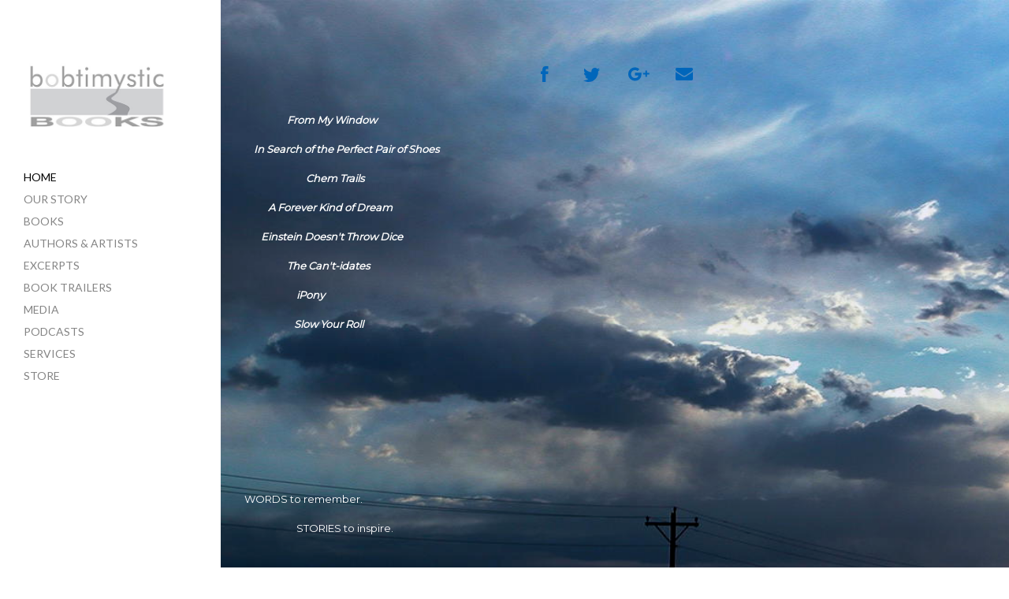

--- FILE ---
content_type: text/html; charset=utf-8
request_url: http://bobtimysticbooks.com/
body_size: 5189
content:
<!DOCTYPE html>
<html class="public" lang="en">
<head prefix="og: http://ogp.me/ns#">
  
  


  
<!--[if IE]><meta http-equiv="X-UA-Compatible" content="IE=edge"><![endif]-->


<meta http-equiv="Content-Type" content="text/html; charset=utf-8">
<meta name="viewport" content="width=device-width, initial-scale=1, maximum-scale=1, user-scalable=no">
<meta name="format-detection" content="telephone=no">


<link rel="icon" href="/favicon.ico" type="image/x-icon">
<link rel="shortcut icon" href="/favicon.ico" type="image/ico">
<link rel="shortcut icon" href="/favicon.ico" type="image/x-icon">




<script src="/javascripts/modernizr.min.js"></script>


<link href="/stylesheets/main.min.css" media="screen" rel="stylesheet" type="text/css" />



<title>Bobtimystic Books</title>




<meta property="og:type" content="website">
<meta property="og:url" content="http://bobtimysticbooks.com/en">
<meta property="og:title" content="Bobtimystic Books">
<meta property="og:site_name" content="Bobtimystic Books">





  <meta property="og:image" content="//media.voog.com/0000/0037/9120/photos/handOfGod-1.JPG">
  
  <meta property="og:image:width" content="2048">
  <meta property="og:image:height" content="1536">











<link href='http://fonts.googleapis.com/css?family=Montserrat' rel='stylesheet' type='text/css'>
<link href='http://fonts.googleapis.com/css?family=Lato:400,700' rel='stylesheet' type='text/css'>

  <style>
  
  
    
      
        
          
            
              .cover-image {
                background-image: url("//media.voog.com/0000/0037/9120/photos/handOfGod-1.JPG");
              }
            
          
            
              @media screen and (max-width: 1280px) and (max-height: 960px) {
                .cover-image {
                  background-image: url("//media.voog.com/0000/0037/9120/photos/handOfGod-1_large.JPG");
                }
              }
            
          
            
              @media screen and (max-width: 600px) and (max-height: 450px) {
                .cover-image {
                  background-image: url("//media.voog.com/0000/0037/9120/photos/handOfGod-1_block.JPG");
                }
              }
            
          
        

      
    

    
    .cover-color {
      background-color: rgba(255,255,255,0);
    }
  
</style>

  
</head>
<body class="front-page search-enabled">
  <div class="wrap cfx">
    

    <div class="topbar">
  <div class="site-title"><div class="edy-texteditor-container image-container edy-positionable-container-left-block" unselectable="on" style="width: 188px; max-width: 100%; text-align: left; display: block; float: none; overflow: hidden; position: relative;" data-image-id="6019191" contenteditable="false">
  <div class="edy-padding-resizer-wrapper" style="padding-bottom: 43.3%; position: relative; overflow: hidden;">
      <picture title="" style="position: absolute; display: block; max-width: none; width: 100%; height: auto; left: 0%; top: -3.16%;">
        <!--[if IE 9]><video style="display: none;"><![endif]-->
        <source sizes="188px" srcset="//media.voog.com/0000/0037/9120/photos/BobtimysticBooksFinalLogo1.jpg 390w">
        <!--[if IE 9]></video><![endif]-->
        <img src="//media.voog.com/0000/0037/9120/photos/BobtimysticBooksFinalLogo1.jpg" title="" alt="" style="position: absolute; max-width: none; width: 100%; height: auto;" width="1859">
      </picture>
    </div>
</div></div>
</div>
    <aside class="sidebar">
      <div class="sidebar-inner">
  <div class="site-title"><div class="edy-texteditor-container image-container edy-positionable-container-left-block" unselectable="on" style="width: 188px; max-width: 100%; text-align: left; display: block; float: none; overflow: hidden; position: relative;" data-image-id="6019191" contenteditable="false">
  <div class="edy-padding-resizer-wrapper" style="padding-bottom: 43.3%; position: relative; overflow: hidden;">
      <picture title="" style="position: absolute; display: block; max-width: none; width: 100%; height: auto; left: 0%; top: -3.16%;">
        <!--[if IE 9]><video style="display: none;"><![endif]-->
        <source sizes="188px" srcset="//media.voog.com/0000/0037/9120/photos/BobtimysticBooksFinalLogo1.jpg 390w">
        <!--[if IE 9]></video><![endif]-->
        <img src="//media.voog.com/0000/0037/9120/photos/BobtimysticBooksFinalLogo1.jpg" title="" alt="" style="position: absolute; max-width: none; width: 100%; height: auto;" width="1859">
      </picture>
    </div>
</div></div>
  <nav class="main-menu">
  <ul>
    
      <li>
        <a href="/en" class="active">home</a>
      </li>
    

    
      <li>
        <a href="/about" >our story</a>
      </li>
    
      <li>
        <a href="/books" >books</a>
      </li>
    
      <li>
        <a href="/authors-and-artists" >authors & artists</a>
      </li>
    
      <li>
        <a href="/excerpts" >excerpts</a>
      </li>
    
      <li>
        <a href="/book-trailers" >book trailers</a>
      </li>
    
      <li>
        <a href="/media" >media</a>
      </li>
    
      <li>
        <a href="/podcasts" >PODCASTS</a>
      </li>
    
      <li>
        <a href="/services" >services</a>
      </li>
    
      <li>
        <a href="/store" >store</a>
      </li>
    

    
  </ul>
</nav>

  <a href="#" class="mobile-menu-toggler"><span></span></a>
  
  <a href="#" class="mobile-search-toggler"></a>
  
</div>
    </aside>
    <div class="main">
      <div class="main-inner inner js-main-inner">
        <div class="cover-image js-bgpicker-cover-image">
          <div class="cover-color js-bgpicker-cover-color ">
            

            <div class="container-wrap cfx">
              <div class="container">
                <section class="content formatted js-background-type dark-background">
                  <div class="tbl">
                    <div class="tbl-row">
                      <div class="tbl-cell">
                        <div class="edy-content-social-buttons-list"><a class="edy-content-social-button" data-type="facebook" href='javascript:window.open("http://www.facebook.com/sharer.php?s=100&p[url]=http://bobtimysticbooks.com/en", "fbsharer", "toolbar=0,status=0,width=400,height=200");' style="text-decoration: none;">
  <svg viewBox="0 0 50 50" width="50" height="50" xmlns="http://www.w3.org/2000/svg">
    <g stroke="currentColor" transform="translate(2 2)" stroke-width="0" fill="none" fill-rule="evenodd">
      
      
        <path d="M23.36 32h-4.24V22H17v-3.447h2.12v-2.07c0-2.81 1.195-4.483 4.596-4.483h2.83v3.447h-1.77c-1.323 0-1.41.482-1.41 1.38l-.006 1.726h3.205L26.19 22h-2.83v10z" fill="currentColor"></path>
      
    </g>
  </svg>
</a><a class="edy-content-social-button" data-type="twitter" href='javascript:window.open("https://twitter.com/share?url=http%3A%2F%2Fbobtimysticbooks.com%2Fen&text=Bobtimystic%20Books&hashtags=books%2C%20stories%2C%20collaborate%2C%20publishing", "twsharer", "toolbar=0,status=0,width=400,height=200");' style="text-decoration: none;">
  <svg viewBox="0 0 50 50" width="50" height="50" xmlns="http://www.w3.org/2000/svg">
    <g stroke="currentColor" transform="translate(2 2)" stroke-width="0" fill="none" fill-rule="evenodd">
      
      
        <path d="M30.53 16.85c.9-.57 1.57-1.46 1.9-2.52-.84.52-1.76.9-2.75 1.1-.78-.88-1.9-1.43-3.14-1.43-2.38 0-4.3 2.03-4.3 4.54 0 .36.03.7.1 1.04-3.58-.2-6.75-2-8.88-4.75-.37.67-.58 1.45-.58 2.3 0 1.56.76 2.95 1.92 3.77-.7-.02-1.38-.23-1.96-.57v.06c0 2.2 1.5 4.03 3.46 4.44-.36.1-.74.16-1.14.16-.27 0-.54-.03-.8-.08.54 1.8 2.13 3.12 4.02 3.16-1.48 1.22-3.33 1.94-5.35 1.94-.35 0-.7-.02-1.03-.06 1.9 1.3 4.17 2.04 6.6 2.04 7.93 0 12.26-6.92 12.26-12.93v-.6c.83-.63 1.56-1.43 2.14-2.34-.77.36-1.6.6-2.47.72z" fill="currentColor"></path>
      
    </g>
  </svg>
</a><a class="edy-content-social-button" data-type="googleplus" href='javascript:window.open("https://plus.google.com/share?url=http://bobtimysticbooks.com/en", "gplussharer", "toolbar=0,status=0,width=400,height=200");' style="text-decoration: none;">
  <svg viewBox="0 0 50 50" width="50" height="50" xmlns="http://www.w3.org/2000/svg">
    <g stroke="currentColor" transform="translate(2 2)" stroke-width="0" fill="none" fill-rule="evenodd">
      
      
        <path d="M18.5 20.32v3.36h4.57c-.72 2.18-1.83 3.37-4.58 3.37-2.8 0-4.97-2.26-4.97-5.05 0-2.8 2.17-5.05 4.96-5.05 1.46 0 2.4.52 3.28 1.24.7-.7.64-.8 2.4-2.5-1.5-1.36-3.5-2.2-5.7-2.2C13.8 13.5 10 17.3 10 22s3.8 8.5 8.5 8.5c7 0 8.7-6.1 8.13-10.18H18.5zm15.27.16v-2.94h-2.1v2.94h-3.02v2.1h3.02v3.04h2.1V22.6h2.94v-2.12h-2.93z" fill="currentColor"></path>
      
    </g>
  </svg>
</a><a class="edy-content-social-button" data-type="email" href="mailto:?subject=bobtimysticbooks%40gmail.com&amp;body=I%20found%20this%20independent%20publishing%20company%20in%20Brooklyn%20and%20thought%20you%20might%20be%20interested%3A%20Bobtimystic%20Books%20-%20http%3A%2F%2Fbobtimysticbooks.com%2Fen" style="text-decoration: none;">
  <svg viewBox="0 0 50 50" width="50" height="50" xmlns="http://www.w3.org/2000/svg">
    <g stroke="currentColor" transform="translate(2 2)" stroke-width="0" fill="none" fill-rule="evenodd">
      
      
        <path d="M13.1 18.93c.3.18 1.13.72 2.53 1.62l3.2 2.07.54.35.66.43.64.37c.25.14.48.24.7.3.22.08.43.1.62.1.2 0 .4-.02.63-.1.22-.06.45-.16.7-.3.25-.13.46-.26.64-.37.18-.1.4-.25.66-.43l.53-.35c.75-.48 2.66-1.7 5.74-3.7.6-.37 1.1-.84 1.5-1.4.4-.53.6-1.1.6-1.7 0-.5-.2-.93-.58-1.3-.4-.34-.85-.52-1.38-.52H12.96c-.63 0-1.1.2-1.45.6-.33.38-.5.88-.5 1.47 0 .48.23 1 .68 1.55.45.56.92 1 1.43 1.3zm18.67 1.22c-2.68 1.68-4.72 3-6.1 3.92l-1.15.74c-.3.2-.67.37-1.16.56-.48.18-.93.28-1.35.28-.43 0-.88-.1-1.36-.28-.5-.2-.87-.37-1.16-.55-.3-.17-.67-.4-1.14-.73-1.1-.75-3.14-2.06-6.1-3.92-.47-.3-.88-.62-1.24-1v9.03c0 .5.2.93.58 1.3.38.34.84.52 1.38.52h18.08c.54 0 1-.18 1.38-.53.4-.36.58-.8.58-1.3v-9c-.35.35-.76.68-1.23.98z" fill="currentColor"></path>
      
    </g>
  </svg>
</a></div>





























<div style="text-align: left;"><span style="color: rgb(255, 255, 255);"><span style="font-size: 13px;">&nbsp; &nbsp; &nbsp; &nbsp; &nbsp; &nbsp; &nbsp;</span><span style="font-size: 13px;"><b><i> &nbsp; &nbsp; From My Window</i></b></span></span><b><span style="color: rgb(255, 255, 255);">&nbsp;</span></b><span style="color: rgb(255, 255, 0);"><span style="font-size: 13px;"><a href="http://www.bobtimysticbooks.com/store#!/In-Search-of-the-Perfect-Pair-of-Shoes/p/56448716/category=0" target="_self"><br>&nbsp;</a></span></span>   <span style="color: rgb(255, 255, 255);"><span style="font-size: 13px;"><i><b>In Search of the Perfect Pair of Shoes</b></i></span></span><span style="color: rgb(255, 255, 0);"><span style="font-size: 13px;"><br></span><span style="font-size: 13px;">&nbsp; &nbsp; &nbsp; &nbsp; &nbsp; &nbsp; &nbsp; &nbsp; &nbsp; &nbsp;&nbsp;</span></span> <span style="color: rgb(255, 255, 255);">&nbsp;<span style="font-size: 13px;"><b><i>Chem Trails</i>&nbsp;</b></span></span><span style="color: rgb(255, 0, 0);"><span style="font-size: 13px;"><b> &nbsp;</b></span></span><span style="color: rgb(255, 255, 0);"><span style="font-size: 13px;"> &nbsp; &nbsp; &nbsp;&nbsp;<br>&nbsp; &nbsp; &nbsp; &nbsp; &nbsp;&nbsp;</span></span><span style="color: rgb(255, 255, 255);"><span style="font-size: 13px;"><b><i>A Forever Kind of Dream</i></b></span></span><span style="color: rgb(255, 255, 0);"><span style="font-size: 13px;"><br>&nbsp; &nbsp; &nbsp; &nbsp;</span></span><span style="color: rgb(255, 255, 255);"><span style="font-size: 13px;"><b><i>Einstein Doesn't Throw Dice</i></b></span><span style="font-size: 13px;"><b><i>&nbsp;</i>&nbsp;</b></span></span><span style="color: rgb(255, 255, 0);"><span style="font-size: 13px;">&nbsp; <br>&nbsp; &nbsp; &nbsp; &nbsp; &nbsp;</span></span>&nbsp; &nbsp;<span style="color: rgb(255, 255, 255);"><span style="font-size: 13px;"><b><i>The Can't-idates&nbsp;</i></b><b>&nbsp; &nbsp;<br> <i>&nbsp; &nbsp; &nbsp; &nbsp; &nbsp; &nbsp; &nbsp; &nbsp; &nbsp; &nbsp; &nbsp;&nbsp;</i></b><b><i>iPony</i></b><b>&nbsp;</b></span></span><span style="color: rgb(255, 255, 0);"><span style="font-size: 13px;"><br></span></span><span style="color: rgb(252, 252, 252);">&nbsp; &nbsp; &nbsp; &nbsp;<span style="font-size: 13px;"><b><i>Slow Your&nbsp;</i></b></span></span><span style="font-size: 13px;"><b><i>Roll</i></b></span><span style="font-size: 13px;"><b><i>&nbsp;</i></b></span><b>&nbsp; </b><b>&nbsp; &nbsp; &nbsp; &nbsp; &nbsp;<br></b><span style="color: rgb(118, 187, 251);"><span style="font-size: 13px;"><br></span></span><span style="color: rgb(255, 255, 0);"><span style="font-size: 13px;">&nbsp; &nbsp; &nbsp; &nbsp;</span></span></div><div style="text-align: left;"><b></b><br></div><div style="text-align: left;"><span style="font-size: 22px;"><br><br></span><span style="font-size: 13px;"><span style="color: rgb(255, 255, 255);">WORDS to remember.&nbsp;</span><br></span></div><div style="text-align: left;"><span style="font-size: 13px;">&nbsp; &nbsp; &nbsp; &nbsp; &nbsp; &nbsp; &nbsp; &nbsp; &nbsp; &nbsp; &nbsp; <span style="color: rgb(255, 255, 255);">STORIES to inspire.</span></span></div><br><br><br><div style="text-align: left;"><br></div><div style="text-align: left;"><span style="font-size: 34px;"><br><br></span></div><div style="text-align: center;"><span style="font-size: 13px;"><br><br><br></span></div><div style="text-align: left;"><span style="font-size: 13px;"><span style="color: rgb(255, 255, 255);">CREATE. COLLABORATE.&nbsp;CURATE.<br></span> </span></div>



























                      </div>
                    </div>
                  </div>
                </section>
              </div>
            </div>
          </div>
        </div>
      </div>
      <footer class="footer">
  <div class="footer-inner">
    <div class="cfx">
      
<form class="search search-form js-search-form" id="site-search">
  <div class="search-box">
    <input type="text" class="search-input" placeholder="Search" />
    <a href="#close" class="search-close js-search-close"></a>
  </div>
</form>

      <b>Bobtimystic Books.</b>&nbsp;All submissions should be sent to: Bob@BobtimysticBooks.com<br><br>
    </div>
    <div class="voog-reference"></div>
  </div>
</footer>
    </div>
  </div>
  <div id="mobile-menu" class="js-menu-lang-wrap flags-enabled">
  <a href="#" class="mobile-menu-close"></a>
  


  


  <div class="navigation-menu">
    <ul>
      
        <li><a href="/en" class="active">home</a></li>
      
      
        <li><a href="/about" >our story</a></li>
      
        <li><a href="/books" >books</a></li>
      
        <li><a href="/authors-and-artists" >authors & artists</a></li>
      
        <li><a href="/excerpts" >excerpts</a></li>
      
        <li><a href="/book-trailers" >book trailers</a></li>
      
        <li><a href="/media" >media</a></li>
      
        <li><a href="/podcasts" >PODCASTS</a></li>
      
        <li><a href="/services" >services</a></li>
      
        <li><a href="/store" >store</a></li>
      
      
    </ul>
  </div>
</div>


<div id="mobile-search">
  <form class="search js-mobile-search-form">
    <div class="search-box">
      <input type="text" class="search-input" placeholder="Search" />
      <input type="submit" value="" class="search-submit js-search-submit" />
    </div>
  </form>
  <div id="mobile-search-results"></div>
</div>


  <script src="/javascripts/application.min.js"></script>
<script src="//static.voog.com/libs/picturefill/1.9.2/picturefill.min.js"></script>


  <script src="//static.voog.com/libs/edicy-search/latest/edicy-search.js"></script>
  <script src="/javascripts/search.min.js"></script>
  <script>

    $(function() {
      var search = new VoogSearch($('.js-search-form'), {
        per_page: 3,
        lang: 'en',
        noResults: 'Your search did not match any documents',
        minChars: 2,
        searchOnType: true
      });

      var mobilesearch = new VoogSearch($('.js-mobile-search-form'), {
        per_page: 3,
        lang: 'en',
        noResults: 'Your search did not match any documents',
        $parent: $('#mobile-search-results'),
        visibleClass: 'voog-mobile-search-visible',
        closeOnSideClick: false
      });


      $('.mobile-search-toggler').click(function(event) {
          event.preventDefault();
          var $body = $('body');
          if ($body.hasClass('mobilesearch-open')) {
              $body.removeClass('mobilesearch-open');
              mobilesearch.reset();
          }
          else {
              var top = $('.sidebar').height();
              $('#mobile-search').css('top', top + 'px');
              $('body').addClass('mobilesearch-open');
              $('#mobile-search .search-input').get(0).focus();
          }

      });
    });
  </script>



<script type="text/javascript">
var _ews = _ews || {"_account":"A-379120-1","_tzo":"-18000"};

(function() {
  var s = document.createElement('script'); s.type = 'text/javascript'; s.async = true;
  s.src = 'https://s.voog.com/_tr-v1.js';
  (
    document.getElementsByTagName('head')[0] ||
    document.getElementsByTagName('body')[0]
  ).appendChild(s);
})();
</script>


  


  
</body>
</html>


--- FILE ---
content_type: text/css
request_url: http://bobtimysticbooks.com/stylesheets/main.min.css
body_size: 5965
content:
a,a:hover{color:#06b}.front-page blockquote,body{text-align:left}.jq-select,body{position:relative}.main-menu li,.site-title{line-height:1.05;text-transform:uppercase}.cfx:after,.tbl{visibility:hidden}.tbl,table{border-collapse:collapse}.footer,body{box-sizing:border-box}.lang-menu-btn,body,form,h1,h2,h3,html,ol,ol li,ul,ul li{margin:0;padding:0}.bgpicker-btn,.lang-menu-btn{margin:0;padding:0;cursor:pointer;border:none;background:0 0}h2,h3{margin:30px 0 20px}.bgpicker-btn:focus,.lang-menu-btn:focus{outline:0}.bgpicker-btn::-moz-focus-inner,.lang-menu-btn::-moz-focus-inner{padding:0;border:none}body,html{height:100%!important;font:18px/1.67 Lato,Helvetica,Arial,sans-serif}@media screen and (min-width:1500px){body,html{font-size:22px}}body{min-width:1024px;color:#222;background:#fff;-webkit-text-size-adjust:none}a{text-decoration:none}a:hover{color:rgba(0,102,187,.85)}.cfx{zoom:1;min-height:1px}.cfx:after{display:block;clear:both;height:0;font-size:0;line-height:0;content:'.'}img{border:none}h1,h2,h3{font:400 36px/1.1 Montserrat,Helvetica,Arial,sans-serif;color:#222}h1{margin-bottom:20px}h2{font-size:24px}h3{font-family:Lato,Helvetica,Arial,sans-serif;font-size:18px;font-weight:700}p{margin:20px 0;padding:0}ol,ul{list-style-type:none}input[type=submit],input[type=text],textarea{border-radius:0;-webkit-appearance:none}code,form,iframe,pre,table{word-break:normal;word-wrap:normal;-webkit-hyphens:none;-moz-hyphens:none;-ms-hyphens:none;hyphens:none}code,pre{font-size:14px;background-color:#fff;background-color:rgba(255,255,255,.3)}.light-background code,.light-background pre{background-color:#000;background-color:rgba(0,0,0,.2)}pre{overflow:auto;padding:10px}pre code{display:inline;padding:0;line-height:inherit;white-space:pre;background-color:transparent;overflow-wrap:normal;word-wrap:normal;word-break:normal}code{display:inline-block;padding:5px;overflow-wrap:break-word;word-wrap:break-word;word-break:break-all}blockquote{margin:20px 40px}.font-size-small{font:18px/1.67 Lato,Helvetica,Arial,sans-serif!important}@media screen and (min-width:1500px){.font-size-small{font-size:22px!important}}.form_field_textarea,.form_field_textfield,.jq-select,.jq-select select{font:18px/1.67 Lato,Helvetica,Arial,sans-serif;color:#222}.bgpicker-btn{top:0;left:0}.jq-select{cursor:pointer;background:#fff}.jq-select select{position:absolute;z-index:10;top:0;left:0;display:block;width:100%;height:100%;margin:0;padding:0;cursor:pointer;opacity:0;border:none;-webkit-appearance:none;filter:alpha(opacity=0);-moz-opacity:0}.jq-select-arrow{position:absolute;top:0;right:0;width:30px;height:100%;border-left:3px solid #e5e5e5;background:#fff}.jq-select-arrow:before{position:absolute;top:50%;left:50%;width:0;height:0;margin-top:-2px;margin-left:-6px;content:' ';pointer-events:none;border:solid transparent;border-width:6px;border-top-color:#222}.jq-select-content{position:relative;z-index:5;padding:4px 48px 4px 5px}.jq-select-inner{overflow:hidden;white-space:nowrap}.edy-fe-field,.form_field{margin-bottom:20px}.edy-fe-label,.form_field_label{display:block;padding-bottom:5px}.form_field label{display:block}.form_field_textarea,.form_field_textfield{padding:4px 5px;border:none;outline:0;background:#fff;-webkit-border-radius:0;-moz-border-radius:0;border-radius:0;box-sizing:border-box}.form_field .jq-select,.form_field_select,.form_field_textarea,.form_field_textfield{width:30%}.form_field_size_large{width:100%!important}.form_field_size_medium{width:60%!important}.form_field_size_small{width:30%!important}.form_error,.form_notice{padding:0 0 20px;font-weight:700}.form_error{color:#c70909}.form_notice{color:#409e13}.form_field_error{display:none;color:#c70909}.form_field_with_errors input,.form_field_with_errors textarea{background-color:#c70909;background-color:rgba(199,9,9,.2)}.form_submit input,.submit{height:45px;font:18px/1.67 Lato,Helvetica,Arial,sans-serif;cursor:pointer;border:0;outline:0;background:#2b2b2b;-webkit-appearance:none;-webkit-border-radius:0;-moz-border-radius:0;border-radius:0;color:#fff;color:rgba(255,255,255,.5)}.front-page .main-inner,.site-title{font-family:Montserrat,Helvetica,Arial,sans-serif}.form_submit input:hover,.submit:hover{background-color:#2b2b2b;background-color:rgba(43,43,43,.8)}.form_field_required .form_field_label:after{content:'*'}label{cursor:pointer}label:before{display:none;content:url(../images/check.png?1)}label .form_field_checkbox,label .form_field_radio{display:none;display:inline-block\9}label .form_field_checkbox+.form_control_indicator:before{background:#fff}label .form_field_checkbox:checked+.form_control_indicator:before{width:100%;height:100%;background:url(../images/check_small.png?1) left bottom no-repeat}.backgroundsize label .form_field_checkbox:checked+.form_control_indicator:before{width:100%;height:100%;background:url(../images/check.png?1) left bottom no-repeat;background-size:17px 18px}label .form_field_radio+.form_control_indicator:before{width:9px;height:9px;border:3px solid #fff}label .form_field_radio:checked+.form_control_indicator:before{background-color:#222}label .form_control_indicator{position:relative;display:inline-block;display:none\9;width:18px;height:18px;margin-right:7px;vertical-align:0}label .form_control_indicator:before{position:absolute;bottom:0;left:0;display:block;width:15px;height:15px;content:''}.container-wrap,.main,.main-inner{position:relative}.wrap{height:100%;min-height:100%}.topbar{display:none;width:100%;background:#fff}.sidebar{float:left;width:280px;min-height:100%}.sidebar .sidebar-inner{padding:55px 30px 180px}.search-enabled .sidebar .sidebar-inner{padding-bottom:230px}.main{margin-left:280px;background:#e5e5e5}.lang-flag:before,.lang-options{background-color:#000}.editmode .main{margin-bottom:40px}.editmode.edy-bar-open .main{margin-bottom:150px}@media screen and (min-width:1500px){.sidebar{width:20%}.main{margin-left:20%}}.front-page .main-inner{font-size:36px;line-height:1.05;text-align:center}.front-page .main-inner h1{font-size:54px}.front-page .main-inner h2{font-size:45px}.front-page .main-inner h3{font-size:39.6px}.front-page .main-inner .dark-background h1,.front-page .main-inner .dark-background h2,.front-page .main-inner .dark-background h3{color:#fff}.front-page .main-inner .dark-background .placeholder{color:rgba(255,255,255,.5)}.front-page .main-inner .light-background,.site-title a{color:#222}.inner{width:744px}.inner.main-inner{width:auto!important}@media screen and (min-width:1500px){.inner{width:75%}}.container-wrap{z-index:4}.container{float:left;width:100%}.site-title{padding-top:25px;font-size:36px;vertical-align:top;color:#222}.lang-menu-btn,.sub-menu li.edy-btn,.tbl .tbl-cell{vertical-align:middle}.topbar .site-title{min-height:40px;margin-right:80px;padding:27px 0 23px 30px}.main-menu{hyphens:auto;padding-top:50px}.content,.main-menu{word-wrap:break-word;word-break:break-word;-webkit-hyphens:auto;-moz-hyphens:auto;-ms-hyphens:auto}.main-menu li{padding:7px 0;font-size:14px}.main-menu a{color:#848484}.main-menu a.active,.main-menu a:hover{color:#000}.sub-menu{min-height:35px;padding:30px 30px 15px;font:14px/1.1 Montserrat,Helvetica,Arial,sans-serif;text-align:right;word-wrap:break-word}.sub-menu li{display:inline-block;padding-left:20px}.sub-menu a{display:inline-block;margin-top:3px;margin-bottom:11px;white-space:nowrap;color:#848484}.sub-menu a:hover{color:#222}.sub-menu a.active{margin-bottom:4px;padding-bottom:4px;color:#222;border-bottom:3px solid #222}.sub-menu a.edy-cbtn{padding:0}.lang-flag:after,.lang-flag:before{position:absolute;top:0;left:0;display:block;width:21px;height:15px;content:''}.flags-disabled .lang-flag:after,.flags-disabled .lang-flag:before{display:none}.lang-flag:after{background-position:-189px -60px;opacity:.95;background-repeat:no-repeat}.no-boxshadow .lang-flag:after{border:1px solid #eee}.lang-menu-btn,.option-btn{cursor:pointer;font-family:inherit;border:none}.backgroundsize.svg .lang-flag:after{background-image:url(../assets/ico-flags.svg)}.lang-flag:after .no-svg{background-image:url(../images/ico-flags.png)}.lang-flag-sq:after{background-position:0 0}.lang-flag-hy:after{background-position:-21px 0}.lang-flag-bn:after{background-position:-42px 0}.lang-flag-bg:after{background-position:-84px 0}.lang-flag-zh:after{background-position:-105px 0}.lang-flag-hr:after{background-position:-126px 0}.lang-flag-da:after{background-position:-147px 0}.lang-flag-cs:after{background-position:-168px 0}.lang-flag-et:after{background-position:-189px 0}.lang-flag-fi:after{background-position:0 -15px}.lang-flag-fr:after{background-position:-21px -15px}.lang-flag-ka:after{background-position:-42px -15px}.lang-flag-de:after{background-position:-63px -15px}.lang-flag-el:after{background-position:-84px -15px}.lang-flag-hu:after{background-position:-105px -15px}.lang-flag-is:after{background-position:-126px -15px}.lang-flag-hi:after{background-position:-147px -15px}.lang-flag-id:after{background-position:-168px -15px}.lang-flag-fa:after{background-position:-189px -15px}.lang-flag-he:after{background-position:0 -30px}.lang-flag-it:after{background-position:-21px -30px}.lang-flag-ja:after{background-position:-42px -30px}.lang-flag-ko:after{background-position:-63px -30px}.lang-flag-lv:after{background-position:-84px -30px}.lang-flag-lt:after{background-position:-105px -30px}.lang-flag-ms:after{background-position:-126px -30px}.lang-flag-nl:after{background-position:-147px -30px}.lang-flag-no:after{background-position:-168px -30px}.lang-flag-ur:after{background-position:-189px -30px}.lang-flag-fil:after{background-position:0 -45px}.lang-flag-pl:after{background-position:-21px -45px}.lang-flag-ro:after{background-position:-42px -45px}.lang-flag-ru:after{background-position:-63px -45px}.lang-flag-ar:after{background-position:-84px -45px}.lang-flag-sk:after{background-position:-105px -45px}.lang-flag-sl:after{background-position:-126px -45px}.lang-flag-es:after{background-position:-147px -45px}.lang-flag-sv:after{background-position:-168px -45px}.lang-flag-tr:after{background-position:-189px -45px}.lang-flag-uk:after{background-position:0 -60px}.lang-flag-en:after{background-position:-21px -60px}.lang-flag-en-gb:after{background-position:-63px -60px}.lang-flag-pt:after{background-position:-84px -60px}.lang-flag-sr:after{background-position:-126px}.lang-options{background-color:rgba(0,0,0,.09)}.lang-options .menu .menu-item{padding:7px 12px;font-size:13px}@media screen and (max-width:1024px){.lang-options .menu .menu-item{text-align:right}}@media screen and (max-width:600px){.lang-options{background-color:transparent}#mobile-menu .lang-options .menu{display:block;padding:0}.lang-options .menu .menu-item{color:#fff;color:rgba(255,255,255,.5)}}.option-btn{margin:0;padding:0;background:0 0;font-size:inherit;color:#06b}.option-btn:hover{color:#06B;color:rgba(0,102,187,.8)}.option-btn::-moz-focus-inner{padding:0;border:none}.option-btn:focus{outline:0}.flags-disabled .option-btn .disable-text,.flags-enabled .option-btn .enable-text{display:none}.option-btn .disable-text:first-letter,.option-btn .enable-text:first-letter{text-transform:capitalize}@media screen and (max-width:600px){.option-btn{color:#fff}.option-btn:hover{color:#fff;color:rgba(255,255,255,.8)}}.lang-menu{position:absolute;z-index:200;top:38px;left:30px;height:13px}.lang-menu li{display:block;font-size:12px;text-align:left}.lang-menu li.add-lang-btn{padding:5px 0 4px 10px}@media screen and (max-width:1024px){.lang-menu li.add-lang-btn{padding:5px 10px 4px 0;text-align:right}}.lang-menu a.lang-flag{position:relative;display:block;padding:6px 13px 5px 40px;color:#1b2124;color:rgba(27,33,36,.7)}.lang-menu a.lang-flag:after,.lang-menu a.lang-flag:before{top:4px;left:12px}.lang-menu a.lang-flag.active,.lang-menu a.lang-flag:hover{background-color:#ccc}.lang-menu a.lang-flag:hover{background-color:#ccc;background-color:rgba(204,204,204,.5)}@media screen and (max-width:1024px){.lang-menu a.lang-flag{padding:6px 40px 5px 13px;text-align:right}.lang-menu a.lang-flag:after,.lang-menu a.lang-flag:before{left:auto;right:12px}}.lang-menu a.edy-menu-langadd{display:inline-block;padding:5px}.lang-menu.flags-disabled a.lang-flag{padding:6px 13px 5px}.lang-menu-btn{position:relative;display:block;height:15px;font-size:12px;background:0 0}.flags-enabled .lang-menu-btn{width:21px}.flags-enabled .lang-menu-btn .lang-title{display:none}.lang-menu-btn .lang-flag:after,.lang-menu-btn .lang-flag:before{top:0;left:0}.lang-menu-btn .ico-popover-toggle{position:relative;top:-1px;display:inline-block;font-size:7.2px}.flags-enabled .lang-menu-btn .ico-popover-toggle{display:none}.lang-menu-popover{position:absolute;z-index:1;top:20px;left:-12px;display:none;min-width:122px;padding:5px 0;line-height:1;text-align:left;background:#fff;-webkit-box-shadow:0 0 5px rgba(0,0,0,.3);-moz-box-shadow:0 0 5px rgba(0,0,0,.3);box-shadow:0 0 5px rgba(0,0,0,.3)}.no-boxshadow .lang-menu-popover{border:1px solid #eee}.editmode .lang-menu-popover{padding-bottom:0}.content{position:relative;padding:0 30px 30px;hyphens:auto}.front-page .content{padding:70px 30px}.formatted ol,.formatted ul{margin:15px 0;padding-left:35px;list-style-type:disc}.formatted ol{list-style-type:decimal}.formatted li{padding-left:3px}.formatted .form_fields,.formatted form{text-align:left}.formatted .edy-positionable-container-center,.formatted .edy-positionable-container-left-block,.formatted .edy-positionable-container-right-block,.formatted .edy-texteditor-container-wrapper-center,.formatted .edy-texteditor-container-wrapper-left-block,.formatted .edy-texteditor-container-wrapper-right-block{margin-top:20px;margin-bottom:20px}.formatted .edy-positionable-container-center:first-child,.formatted .edy-positionable-container-left-block:first-child,.formatted .edy-positionable-container-right-block:first-child,.formatted .edy-texteditor-container-wrapper-center:first-child,.formatted .edy-texteditor-container-wrapper-left-block:first-child,.formatted .edy-texteditor-container-wrapper-right-block:first-child{margin-top:0}.formatted .edy-positionable-container-center:last-child,.formatted .edy-positionable-container-left-block:last-child,.formatted .edy-positionable-container-right-block:last-child,.formatted .edy-texteditor-container-wrapper-center:last-child,.formatted .edy-texteditor-container-wrapper-left-block:last-child,.formatted .edy-texteditor-container-wrapper-right-block:last-child{margin-bottom:0}.formatted .edy-positionable-container-left,.formatted .edy-positionable-container-right{width:45%}.formatted .edy-positionable-container-left,.formatted .edy-texteditor-container-wrapper-left{margin-right:2em}.formatted .edy-positionable-container-right,.formatted .edy-texteditor-container-wrapper-right{margin-left:2em}.formatted .edy-image-container-with-title:after{display:block;padding:4px;font-size:16px;line-height:1.3em;content:attr(data-title)}.blog-content h1{margin:0;padding:0}.blog-list .post-wrap{border-top:2px solid #fff}.blog-list .post{padding:30px}.blog-list .post-title{margin:0;padding:0;font-size:24px;line-height:1.1;word-wrap:break-word}.blog-list .post-title a{color:#000}.blog-list .post-title a:hover{color:#000;color:rgba(0,0,0,.75)}.post-header{padding:0 30px}.post-date{display:inline;color:#848484}.post-content{padding:0 30px 60px;word-wrap:break-word}.post-body,.post-tags{padding:20px 0 0}.tbl{display:table;table-layout:fixed;width:100%}.tbl .tbl-row{display:table-row}.tbl .tbl-cell{display:table-cell;padding:0;text-align:center}.comments{position:relative;padding:0 30px 30px}.comments:before{position:absolute;top:0;left:0;display:block;width:250px;height:2px;content:'';background:#fff}.comment-form .form_area,.comment-form.form_with_errors .comment-form-focus-input{display:none}.comments h3{margin:0;padding:45px 0 20px}.comment-form,.comment-form .form_field{padding-bottom:10px}.comment,.comment-form .submit-holder{padding-top:20px}.comment-form{position:relative;min-height:30px}.comment-form .comment-form-focus-input{position:absolute;z-index:10;top:0;left:0;width:100%}.comment-form .comment-email-field,.comment-form .comment-name-field{float:left;width:250px}.comment-form .comment-email-field input,.comment-form .comment-name-field input{width:100%!important;border-bottom:1px solid #cecece;background:0 0}.comment-form .comment-name-field{margin-right:20px}.comment-form .form_field_with_errors .form_field_textfield{border-bottom:1px solid #c70909;border-bottom:1px solid rgba(199,9,9,.3);color:#c70909;color:rgba(199,9,9,.8)}.comment-form.form_with_errors .form_area{display:block}.comment{word-wrap:break-word}.comment .comment-info{font-size:14px;color:#848484}.comment .comment-info .edy-site-btn-removecomment{vertical-align:-1px}.table-holder{overflow:auto;max-width:100%}table td,table th{padding:10px;border:1px solid #848484;border-color:rgba(132,132,132,.9)}table th{font-weight:700}#mobile-menu,#mobile-search,.mobile-menu-toggler{display:none}.footer{position:absolute;right:100%;bottom:0;width:280px;font-size:11px;line-height:1.6}.footer .footer-inner{padding:20px 30px}@media screen and (min-width:1500px){.footer{width:25%}}.voog-reference{display:none;padding-top:10px}.voog-reference a{color:#acacac}.front-page .voog-reference{display:block}.edy-gallery-area,.edys-gallery-area{padding:20px 0}.front-page .edy-gallery-area,.front-page .edys-gallery-area{font-size:0}.front-page .edy-gallery-area .edys-gallery-item,.front-page .edys-gallery-area .edys-gallery-item{float:none;display:inline-block}.edy-gallery-image,.edys-gallery-item{-webkit-border-radius:96px;-moz-border-radius:96px;border-radius:96px}.js-bgpicker-cover-image{background-repeat:no-repeat;background-position:center top;background-size:cover}.js-bgpicker-cover-color{position:relative;z-index:1;color:#fff;background:rgba(0,0,0,.2)}.rgba .js-bgpicker-cover-color{display:block}.js-bgpicker-cover-settings{left:0}.untranslated{zoom:1;opacity:.5;filter:alpha(Opacity=50)}.edy-positionable-container-left{margin:0 2em 1em 0}.edy-positionable-container-right{margin:0 0 1em 2em}.search{position:relative;padding-bottom:20px}.search .search-box{position:relative;overflow:hidden;padding:0 40px 0 10px;background:#e5e5e5}.search .search-box.search-box-focus{background-color:#f9ec5a}#mobile-search .search .search-box{padding-right:50px;padding-left:20px}.search .search-input{width:100%;margin:0;padding:5px 0;font:18px/1.67 Lato,Helvetica,Arial,sans-serif;color:#222;border:none;outline:0;background:0 0}.search .search-input::-ms-clear{display:none}.search .search-input::-webkit-input-placeholder{opacity:1;color:rgba(0,0,0,.3)}.search .search-input:-moz-placeholder{opacity:1;color:rgba(0,0,0,.3)}.search .search-input::-moz-placeholder{opacity:1;color:rgba(0,0,0,.3)}.search .search-input:-ms-input-placeholder{opacity:1;color:rgba(0,0,0,.3)}#mobile-search .search .search-input{padding:10px 0;font-size:16px}.search .search-close{position:absolute;top:50%;right:0;display:none;width:30px;height:30px;margin-top:-15px;background:url(../images/search-close.png) center center no-repeat}.voog-search-visible .search .search-close{display:block}.search:after{position:absolute;top:-2px;right:-30px;display:none;width:0;height:0;content:' ';pointer-events:none;border:solid transparent;border-width:18px;border-color:rgba(229,229,229,0);border-right-color:#e5e5e5}@media screen and (min-width:601px) and (max-width:1024px){.search:after{right:-20px}}.voog-search-visible .search:after{display:block}#mobile-search .search:after{display:none}.search .search-submit{position:absolute;top:0;right:0;width:40px;height:40px;cursor:pointer;opacity:.5;border:none;outline:0;background:url(../images/search.png) center center no-repeat;background-size:16px 16px;-khtml-opacity:.5;-moz-opacity:.5}.svg .search .search-submit{background-image:url(../assets/search.svg)}.voog-search-container{position:fixed;z-index:-1;top:0;display:block;overflow:hidden;width:0;height:100%;margin-left:280px;-webkit-transition:opacity .1s ease-in,width .3s ease-in;transition:opacity .1s ease-in,width .3s ease-in;opacity:0;background:#e5e5e5}@media screen and (min-width:1500px){.voog-search-container{margin-left:20%}}@media screen and (min-width:601px) and (max-width:1024px){.voog-search-container{top:90px;margin-left:200px}}#mobile-search .voog-search-container{position:static;top:auto;width:100%;margin-left:0!important}.voog-mobile-search-visible #mobile-search .voog-search-container{z-index:1000;display:block;opacity:1}.voog-search-visible .voog-search-container{z-index:1000;display:block;width:300px;opacity:1;-webkit-box-shadow:10px 0 10px rgba(0,0,0,.05);-moz-box-shadow:10px 0 10px rgba(0,0,0,.05);box-shadow:10px 0 10px rgba(0,0,0,.05)}.voog-search-inner{overflow:auto;width:300px;height:100%}#mobile-search .voog-search-inner{width:auto}.voog-search-loader{display:block;height:100%}.svg .voog-search-loader{background:url(../assets/loader.svg) center center no-repeat}.voog-search-results{display:none;padding:20px 0}#mobile-search .voog-search-results{padding:10px 0}.voog-search-noresults{display:none;width:100%;height:100%}.voog-search-noresults div{display:table-cell;padding:40px;text-align:center;vertical-align:middle;color:#848484}.voog-search-noresults.voog-search-noresults-visible{display:table}.voog-search-result{padding:12px 18px;font-size:14px;line-height:1.5}.voog-search-result .voog-search-result-title{margin:0;padding:0 0 12px;font-size:16px}.voog-search-result .voog-search-result-link{color:#222}.voog-search-result .voog-search-result-link:hover{color:#222;color:rgba(34,34,34,.8)}.voog-search-result .voog-search-result-content{margin:0;padding:0}.voog-search-result em{font-style:normal;background:#f9ec5a}@media screen and (min-width:601px) and (max-width:1024px){body{min-width:0}.topbar{display:block}.topbar .site-title{padding-left:20px}.main{margin-left:200px}.sidebar{width:200px}.sidebar .sidebar-inner{padding-right:20px;padding-left:20px}.sidebar .site-title{display:none}.sub-menu a{white-space:normal}.main-menu{padding-top:20px}.inner{width:auto}.lang-menu{right:25px;left:auto}.lang-menu-popover{right:-12px;left:auto}.footer{width:200px}.footer .footer-inner{padding:20px}}@media screen and (max-width:600px){.inner,.main,.sidebar{width:auto}body,html{font-size:16px;line-height:1.75}.font-size-small{font-size:16px!important;line-height:1.75!important}body{min-width:320px;background:#fff}.main,.wrap,.wrap-inner{display:block!important;height:auto!important}.front-page,.front-page .main,.front-page .wrap{height:100%!important}.search-form,body>.voog-search-container{display:none!important}.sidebar{display:block;float:none;max-width:none;min-height:43px;padding:0;word-wrap:break-word}.sidebar .sidebar-inner{padding:0!important}.lang-menu,.main-menu{display:none}.main{margin:0}.front-page .main-inner{font-size:22px;line-height:1.05;color:#fff}.front-page .main-inner h1{font-size:33px}.front-page .main-inner h2{font-size:27.5px}.front-page .main-inner h3{font-size:24.2px}.container{background:#e5e5e5}.front-page .container{background:0 0}.site-title{padding:13px 50px 12px 20px;font-size:18px}.search-enabled .site-title{padding-right:90px}.content{padding:0 20px 20px}.front-page .content{padding:40px 20px}.sub-menu{min-height:0;padding:20px 20px 15px;text-align:left}.sub-menu li{padding-right:20px;padding-left:0}.sub-menu a{white-space:normal}.js-bgpicker-cover-color,.js-bgpicker-cover-image{min-height:0!important}.form_field .jq-select,.form_field_select,.form_field_textarea,.form_field_textfield{width:100%!important}.blog-list .post{padding-top:20px;padding-bottom:20px}.post-header{padding:0 20px}.post-content{padding:0 20px 30px}.comments{padding:0 20px 20px}.comments h3{padding-top:30px}.comments:before{width:100%}.comment-form .comment-email-field,.comment-form .comment-name-field{float:none;width:100%}.comment-form .comment-name-field{margin-right:0}.footer{position:static;bottom:auto;left:auto;display:block;width:auto;background:#fff}.footer .footer-inner{padding:20px}.mobilemenu-open,.mobilesearch-open{position:fixed;overflow:hidden;width:100%}.mobilemenu-open .wrap,.mobilesearch-open .wrap{position:fixed;top:0;left:0;width:100%}.mobile-menu-toggler{position:absolute;top:0;right:0;display:block;width:43px;height:43px;outline:0}.mobile-menu-toggler span,.mobile-menu-toggler span:after,.mobile-menu-toggler span:before{position:absolute;top:14px;left:11px;display:block;width:20px;height:3px;content:'';background:#222;-webkit-border-radius:5px;-moz-border-radius:5px;border-radius:5px}.mobile-menu-toggler span.flags-disabled .language-menu-btn,.mobile-menu-toggler span:after.flags-disabled .language-menu-btn,.mobile-menu-toggler span:before.flags-disabled .language-menu-btn{position:static;width:auto;height:auto;background-color:red}.mobile-menu-toggler span.flags-disabled .language-menu-btn:after,.mobile-menu-toggler span.flags-disabled .language-menu-btn:before,.mobile-menu-toggler span:after.flags-disabled .language-menu-btn:after,.mobile-menu-toggler span:after.flags-disabled .language-menu-btn:before,.mobile-menu-toggler span:before.flags-disabled .language-menu-btn:after,.mobile-menu-toggler span:before.flags-disabled .language-menu-btn:before{display:none}.mobile-menu-toggler span.flags-disabled .language-menu-btn .lang-title,.mobile-menu-toggler span:after.flags-disabled .language-menu-btn .lang-title,.mobile-menu-toggler span:before.flags-disabled .language-menu-btn .lang-title{display:inline-block;position:static;color:#fff}.mobile-menu-toggler span:before{top:6px;left:0}.mobile-menu-toggler span:after{top:12px;left:0}#mobile-menu{position:fixed;z-index:1000;top:0;right:0;bottom:0;left:0;display:none;overflow:auto;background-color:#2b2b2b;background-color:rgba(43,43,43,.9);-webkit-overflow-scrolling:touch}.mobilemenu-open #mobile-menu{display:block}#mobile-menu .mobile-menu-close{position:absolute;top:0;right:0;display:block;width:42px;height:42px;outline:0}#mobile-menu .mobile-menu-close:after,#mobile-menu .mobile-menu-close:before{position:absolute;top:19px;left:12px;display:block;width:20px;height:3px;content:'';background:#fff;-webkit-border-radius:3px;-moz-border-radius:3px;border-radius:3px}#mobile-menu .mobile-menu-close:before{-webkit-transform:rotate(45deg);-moz-transform:rotate(45deg);transform:rotate(45deg)}#mobile-menu .mobile-menu-close:after{-webkit-transform:rotate(-45deg);-moz-transform:rotate(-45deg);transform:rotate(-45deg)}#mobile-menu .language-menu-btn{position:absolute;top:14px;left:15px;display:block;width:42px;height:42px;outline:0}#mobile-menu .language-menu-btn .lang-menu-btn{position:absolute;top:14px;left:11px}}@media screen and (max-width:600px) and (max-width:600px){#mobile-menu .language-menu-btn .lang-menu-btn{position:static}}@media screen and (max-width:600px){#mobile-menu.flags-enabled .language-menu-btn .lang-title{display:none}#mobile-menu.flags-disabled .language-menu-btn{top:0;left:0;width:auto;height:auto;display:inline-block;vertical-align:top;padding:11px 9px 17px;color:#fff}#mobile-menu.flags-disabled .language-menu-btn:after,#mobile-menu.flags-disabled .language-menu-btn:before{display:none}#mobile-menu.flags-disabled .language-menu-btn .lang-menu-btn{position:static}#mobile-menu.flags-disabled .language-menu-btn .lang-title{display:inline-block;position:static;color:#fff}.language-menu-open #mobile-menu .language-menu-btn{display:none}#mobile-menu .language-menu,#mobile-menu .navigation-menu{display:table;width:100%;height:100%}#mobile-menu .language-menu ul,#mobile-menu .navigation-menu ul{display:table-cell;height:100%;padding:50px 30px;list-style-type:none;text-align:center;vertical-align:middle}#mobile-menu .language-menu ul li,#mobile-menu .navigation-menu ul li{display:block;margin:0;padding:15px 0;text-align:center}#mobile-menu .language-menu ul a,#mobile-menu .navigation-menu ul a{word-break:break-word;word-wrap:break-word;-webkit-hyphens:auto;-moz-hyphens:auto;-ms-hyphens:auto;hyphens:auto;font-size:24px;line-height:1.05;color:#fff;color:rgba(255,255,255,.5)}#mobile-menu .language-menu ul a.active,#mobile-menu .navigation-menu ul a.active{color:#fff}#mobile-menu .language-menu,.language-menu-open #mobile-menu .navigation-menu{display:none}.language-menu-open #mobile-menu .language-menu{display:table}.mobile-search-toggler{position:absolute;top:0;right:43px;display:block;width:33px;height:43px;outline:0;background:url(../images/search.png) center center no-repeat;background-size:16px 16px}.svg .mobile-search-toggler{background-image:url(../assets/search.svg)}.mobilesearch-open .mobile-search-toggler{background:0 0!important}.mobilesearch-open .mobile-search-toggler:after,.mobilesearch-open .mobile-search-toggler:before{position:absolute;top:20px;left:7px;display:block;width:20px;height:3px;content:'';background:#222;-webkit-border-radius:3px;-moz-border-radius:3px;border-radius:3px}.mobilesearch-open .mobile-search-toggler:before{-webkit-transform:rotate(45deg);-moz-transform:rotate(45deg);transform:rotate(45deg)}.mobilesearch-open .mobile-search-toggler:after{-webkit-transform:rotate(-45deg);-moz-transform:rotate(-45deg);transform:rotate(-45deg)}#mobile-search{position:fixed;z-index:1000;top:0;right:0;bottom:0;left:0;display:none;overflow:auto;background:#e5e5e5;-webkit-overflow-scrolling:touch}.mobilesearch-open #mobile-search{display:block}#mobile-search-results{position:absolute;top:40px;right:0;bottom:0;left:0}}.dark-background .edy-empty-bordered{border-color:#fff;border-color:rgba(255,255,255,.63)}.dark-background .edy-empty-bordered .edy-empty-header{color:#fff;color:rgba(255,255,255,.63)}.dark-background .edy-content-element-hover{border:1px solid #fff;border:1px solid rgba(255,255,255,.2)}.dark-background .edy-texteditor-active{outline:rgba(255,255,255,.4) solid 1px}.dark-background .edy-texteditor-active:hover{outline:rgba(255,255,255,.63) solid 1px}

--- FILE ---
content_type: image/svg+xml
request_url: http://bobtimysticbooks.com/assets/loader.svg
body_size: 352
content:
<svg width="40" height="10" xmlns="http://www.w3.org/2000/svg"><defs><style>@-webkit-keyframes loader { 0%,40%, 100% { opacity: .2; } 70% { opacity: 1; } } @-moz-keyframes loader { 0%,40%, 100% { opacity: .2; } 70% { opacity: 1; } } @-o-keyframes loader { 0%,40%, 100% { opacity: .2; } 70% { opacity: 1; } } @keyframes loader { 0%,40%, 100% { opacity: .2; } 70% { opacity: 1; } } .dot-loader circle { -webkit-animation: loader 1s ease-in-out infinite both; -moz-animation: loader 1s ease-in-out infinite both; -o-animation: loader 1s ease-in-out infinite both; animation: loader 1s ease-in-out infinite both; } .dot-loader circle:nth-child(1) { -webkit-animation-delay: -0.75s; -moz-animation-delay: -0.75s; -o-animation-delay: -0.75s; animation-delay: -0.75s; } .dot-loader circle:nth-child(2) { -webkit-animation-delay: -0.5s; -moz-animation-delay: -0.5s; -ms-animation-delay: -0.5s; -o-animation-delay: -0.5s; animation-delay: -0.5s; } .dot-loader circle:nth-child(3) { -webkit-animation-delay: -0.25s; -moz-animation-delay: -0.25s; -o-animation-delay: -0.25s; animation-delay: -0.25s; }</style></defs><g fill="currentColor" class="dot-loader"><circle cx="3" cy="3" r="3"/><circle cx="12" cy="3" r="3"/><circle cx="21" cy="3" r="3"/></g></svg>

--- FILE ---
content_type: text/javascript
request_url: http://bobtimysticbooks.com/javascripts/search.min.js
body_size: 1461
content:
!function(a){var b={lang:"en",resultTpl:'<div class="voog-search-result"><h3 class="voog-search-result-title"><a class="voog-search-result-link" href="[[url]]">[[title]]</a></h3><p class="voog-search-result-content">[[content]]</p></div>',modalTpl:'<div class="voog-search-container"><div class="voog-search-inner"><div class="voog-search-results"></div><div class="voog-search-noresults"></div><div class="voog-search-loader"></div></div></div>',noResults:"No results found!",minChars:3,$parent:a("body"),closeOnSideClick:!0},c=function(c,d){this.$el=c,this.options=a.extend({},b,d),this.init()};c.prototype={init:function(){this.$input=this.$el.find('input[type="search"], input[type="text"]'),this.$modal=this.createModal(),this.$content=this.$modal.find(".voog-search-inner"),this.$loader=this.$modal.find(".voog-search-loader"),this.$results=this.$modal.find(".voog-search-results"),this.$noresults=this.$modal.find(".voog-search-noresults"),this.$clearbtn=this.$el.find(".js-search-close"),this.searcher=new VoogSearchSDK(this.filterParams(this.options),a.proxy(this.handleSearchResult,this)),this.$el.on("submit",a.proxy(this.handleSubmit,this)),this.$input.on("keyup",a.proxy(this.handleInputKeyup,this)),this.$input.on("focus",a.proxy(this.handleInputFocus,this)),this.$input.on("blur",a.proxy(this.handleInputBlur,this)),this.$clearbtn.on("click",a.proxy(this.handleClearButtonClick,this)),this.$content.on("scroll",a.proxy(this.handleModalScroll,this))},createModal:function(){var b=a(this.options.modalTpl);return b.appendTo(this.options.$parent),b},filterParams:function(a){for(var b=["per_page","page","lang","q","types","tags","path","tag_facets"],c={},d=b.length;d--;)"undefined"!=typeof a[b[d]]&&(c[b[d]]=a[b[d]]);return c},handleSubmit:function(a){a.preventDefault();var b=this.$input.data("oldValue")||"",c=this.$input.val();return c!=b&&c.length>=this.options.minChars&&(this.$input.data("oldValue",c),this.doSearch()),!1},handleInputKeyup:function(a){if(this.options.searchOnType){var b=this.$input.data("oldValue")||"",c=this.$input.val();c!=b&&c.length>=this.options.minChars&&(this.$input.data("oldValue",c),this.doSearch())}},handleInputFocus:function(){this.$el.find(".search-box").addClass("search-box-focus")},handleInputBlur:function(){var b=this.options.visibleClass?this.options.visibleClass:"voog-search-visible";a("body").hasClass(b)||this.$el.find(".search-box").removeClass("search-box-focus")},handleSideClick:function(b){a.contains(this.$modal.get(0),b.target)||b.target===this.$modal.get(0)||b.target===this.$input.get(0)||this.reset()},handleClearButtonClick:function(a){a.preventDefault(),this.reset()},handleModalScroll:function(a){var b=this.$content.scrollTop();maxy=this.$content.get(0).scrollHeight-this.$content.get(0).offsetHeight,treshold=10,b>=maxy-10&&!this.loading_active&&this.pageLinks&&this.pageLinks.page<this.pageLinks.total&&this.fetchNextPage()},doSearch:function(){clearTimeout(this.timeout),this.timeout=setTimeout(a.proxy(function(){var b=this.$input.val();if(b.length>=this.options.minChars){var c=!0,d=this.options.visibleClass?this.options.visibleClass:"voog-search-visible";a("body").hasClass(d)||(a("body").addClass(d),this.options.closeOnSideClick&&a(document).on("click.voog-search-sideclick",a.proxy(this.handleSideClick,this)),c=!0),this.setLoader(c),this.loading_active=!0,this.searcher.query({q:b})}},this),400)},setLoader:function(a){this.$results.empty().hide(),this.$noresults.removeClass("voog-search-noresults-visible"),a&&this.$loader.show()},unsetLoader:function(){this.$loader.hide()},hideSearch:function(){var b=this.options.visibleClass?this.options.visibleClass:"voog-search-visible";a("body").removeClass(b),this.$el.find(".search-box").removeClass("search-box-focus"),a(document).off("click.voog-search-sideclick")},reset:function(){this.$input.data("oldValue","").val(""),this.hideSearch()},handleSearchResult:function(a){this.loading_active=!1,this.pageLinks=a.pages,this.renderContent(a.result),this.unsetLoader(),this.testScroll()},renderContent:function(b){if(b.length){this.$results.show();for(var c=0,d=b.length;d>c;c++){var e=this.options.resultTpl.replace(/\[\[url\]\]/g,b[c].path).replace(/\[\[title\]\]/g,b[c].title).replace(/\[\[content\]\]/g,b[c].description);this.$results.append(a(e))}}else this.$noresults.addClass("voog-search-noresults-visible").empty().append("<div>"+this.options.noResults+"</div>").show()},fetchNextPage:function(){this.loading_active=!0,this.pageLinks.next()},testScroll:function(){this.$content.get(0).offsetHeight===this.$content.get(0).scrollHeight&&!this.loading_active&&this.pageLinks&&this.pageLinks.page<this.pageLinks.total&&this.fetchNextPage()}},window.VoogSearch=c}(jQuery);